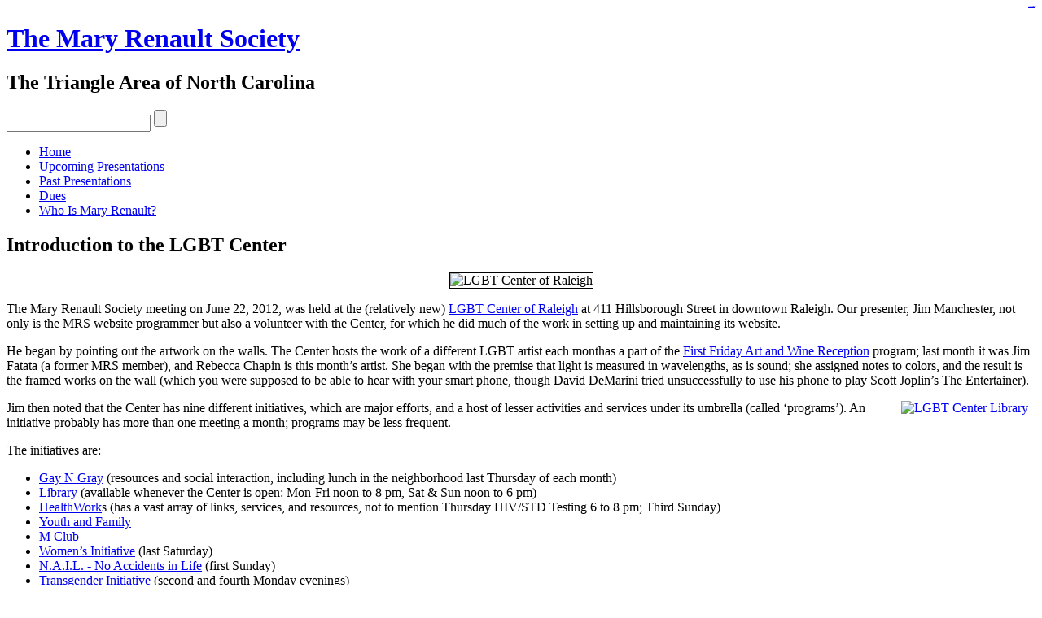

--- FILE ---
content_type: text/html; charset=utf-8
request_url: https://www.maryrenaultsociety.org/past-presentations/21-introduction-to-the-lgbt-center.html
body_size: 6709
content:
<!DOCTYPE html>
<html dir="ltr" lang="en-gb">
<head>
    <base href="https://www.maryrenaultsociety.org/past-presentations/21-introduction-to-the-lgbt-center.html" />
	<meta http-equiv="content-type" content="text/html; charset=utf-8" />
	<meta name="generator" content="Joomla! - Open Source Content Management" />
	<title>Introduction to the LGBT Center - The Mary Renault Society</title>
	<link href="/templates/mrs3/favicon.ico" rel="shortcut icon" type="image/vnd.microsoft.icon" />
	<link href="/plugins/system/jce/css/content.css?aa754b1f19c7df490be4b958cf085e7c" rel="stylesheet" type="text/css" />
	<script type="application/json" class="joomla-script-options new">{"csrf.token":"485d24b2a69b4b706358fa0595d7f6dc","system.paths":{"root":"","base":""},"system.keepalive":{"interval":840000,"uri":"\/component\/ajax\/?format=json"}}</script>
	<script src="/media/jui/js/jquery.min.js?4f2a77140f25431fa8e858112e48bbd1" type="text/javascript"></script>
	<script src="/media/jui/js/jquery-noconflict.js?4f2a77140f25431fa8e858112e48bbd1" type="text/javascript"></script>
	<script src="/media/jui/js/jquery-migrate.min.js?4f2a77140f25431fa8e858112e48bbd1" type="text/javascript"></script>
	<script src="/media/jui/js/bootstrap.min.js?4f2a77140f25431fa8e858112e48bbd1" type="text/javascript"></script>
	<script src="/media/system/js/mootools-core.js?4f2a77140f25431fa8e858112e48bbd1" type="text/javascript"></script>
	<script src="/media/system/js/core.js?4f2a77140f25431fa8e858112e48bbd1" type="text/javascript"></script>
	<script src="/media/system/js/mootools-more.js?4f2a77140f25431fa8e858112e48bbd1" type="text/javascript"></script>
	<script src="/media/system/js/caption.js?4f2a77140f25431fa8e858112e48bbd1" type="text/javascript"></script>
	<!--[if lt IE 9]><script src="/media/system/js/polyfill.event.js?4f2a77140f25431fa8e858112e48bbd1" type="text/javascript"></script><![endif]-->
	<script src="/media/system/js/keepalive.js?4f2a77140f25431fa8e858112e48bbd1" type="text/javascript"></script>
	<script type="text/javascript">
jQuery(function($){ initTooltips(); $("body").on("subform-row-add", initTooltips); function initTooltips (event, container) { container = container || document;$(container).find(".hasTooltip").tooltip({"html": true,"container": "body"});} });jQuery(function($) {
			 $('.hasTip').each(function() {
				var title = $(this).attr('title');
				if (title) {
					var parts = title.split('::', 2);
					var mtelement = document.id(this);
					mtelement.store('tip:title', parts[0]);
					mtelement.store('tip:text', parts[1]);
				}
			});
			var JTooltips = new Tips($('.hasTip').get(), {"maxTitleChars": 50,"fixed": false});
		});jQuery(window).on('load',  function() {
				new JCaption('img.caption');
			});
	</script>

    <link rel="stylesheet" href="/templates/system/css/system.css" />
    <link rel="stylesheet" href="/templates/system/css/general.css" />

    <!-- Created by Artisteer v4.2.0.60623 -->
    
    
    <meta name="viewport" content="initial-scale = 1.0, maximum-scale = 1.0, user-scalable = no, width = device-width" />

    <!--[if lt IE 9]><script src="https://html5shiv.googlecode.com/svn/trunk/html5.js"></script><![endif]-->
    <link rel="stylesheet" href="/templates/mrs3/css/template.css" media="screen" />
    <!--[if lte IE 7]><link rel="stylesheet" href="/templates/mrs3/css/template.ie7.css" media="screen" /><![endif]-->
    <link rel="stylesheet" href="/templates/mrs3/css/template.responsive.css" media="all" />

<link rel="shortcut icon" href="/favicon.ico" type="image/x-icon" />
    <script>if ('undefined' != typeof jQuery) document._artxJQueryBackup = jQuery;</script>
    <script src="/templates/mrs3/jquery.js"></script>
    <script>jQuery.noConflict();</script>

    <script src="/templates/mrs3/script.js"></script>
    <script src="/templates/mrs3/script.responsive.js"></script>
    <script src="/templates/mrs3/modules.js"></script>
        <script>if (document._artxJQueryBackup) jQuery = document._artxJQueryBackup;</script>

<!-- Google tag (gtag.js) -->
<script async src="https://www.googletagmanager.com/gtag/js?id=G-HQBHM234NW"></script>
<script>
  window.dataLayer = window.dataLayer || [];
  function gtag(){dataLayer.push(arguments);}
  gtag('js', new Date());

  gtag('config', 'G-HQBHM234NW');
</script>
</head>
<body>
<div id="art-main">
<div style="color:#E2DCD0; line-height:0px; font-size:1px; text-align:right;"><!-- begin nostyle -->
<div class="art-nostyle">
<!-- begin nostyle content -->
<ul class="menu"><li class="item-166"><a href="/possible-mrs-links.html">Possible MRS Links</a></li><li class="item-317"><a href="/search.html">Search the Site</a></li><li class="item-461"><a href="/forgot-password.html" onclick="window.open(this.href,'targetWindow','toolbar=no,location=no,status=no,menubar=no,scrollbars=yes,resizable=yes');return false;">Forgot Password</a></li></ul><!-- end nostyle content -->
</div>
<!-- end nostyle -->
</div>
    <div class="art-sheet clearfix">
<header class="art-header">
    <div class="art-shapes">
        
            </div>

<h1 class="art-headline">
    <a href="/">The Mary Renault Society</a>
</h1>
<h2 class="art-slogan">The Triangle Area of North Carolina</h2>




<div class="art-textblock art-object895696253">
    <form class="art-search" name="Search" action="/index.php" method="post">
    <input type="text" value="" name="searchword" />
        <input type="hidden" name="task" value="search" />
<input type="hidden" name="option" value="com_search" />
<input type="submit" value="" name="search" class="art-search-button" />
        </form>
</div>
                
                    
</header>
<nav class="art-nav">
    
<ul class="art-hmenu"><li class="item-101"><a href="/">Home</a></li><li class="item-116"><a href="/upcoming-presentations.html">Upcoming Presentations</a></li><li class="item-117 current active"><a class=" active" href="/past-presentations.html">Past Presentations</a></li><li class="item-115"><a href="/dues.html">Dues</a></li><li class="item-114"><a href="/who-is-mary-renault.html">Who Is Mary Renault?</a></li></ul> 
    </nav>
<div class="art-layout-wrapper">
                <div class="art-content-layout">
                    <div class="art-content-layout-row">
                        <div class="art-layout-cell art-content">
<article class="art-post art-messages"><div class="art-postcontent clearfix">
<div id="system-message-container">
</div></div></article><div class="item-page"><article class="art-post"><h2 class="art-postheader"><span class="art-postheadericon">Introduction to the LGBT Center</span></h2><div class="art-postcontent clearfix"><div class="art-article"><p align="center"><img src="/images/firstfridayjune3.jpg" alt="LGBT Center of Raleigh" width="581" height="435" border="1" /></p>
<p>The Mary Renault Society meeting on June 22, 2012, was held at the (relatively new) <a href="http://www.lgbtcenterofraleigh.com/" target="_blank">LGBT Center of Raleigh</a> at 411 Hillsborough Street in downtown Raleigh. Our presenter, Jim Manchester, not only is the MRS website programmer but also a volunteer with the Center, for which he did much of the work in setting up and maintaining its website.</p>
<p>He began by pointing out the artwork on the walls. The Center hosts the work of a different LGBT artist each monthas a part of the <a href="http://www.lgbtcenterofraleigh.com/site/first-friday/206-first-friday-art-and-wine-receptions-2012.html">First Friday Art and Wine Reception</a> program; last month it was Jim Fatata (a former MRS member), and Rebecca Chapin is this month’s artist. She began with the premise that light is measured in wavelengths, as is sound; she assigned notes to colors, and the result is the framed works on the wall (which you were supposed to be able to hear with your smart phone, though David DeMarini tried unsuccessfully to use his phone to play Scott Joplin’s The Entertainer).</p>
<p><a href="http://www.lgbtcenterofraleigh.com/site/lgbt-center-of-raleigh-library.html" target="_blank"><img style="margin-left: 5px; float: right;" src="http://www.lgbtcenterofraleigh.com/site/images/stories/logos/LibraryLogo250.png" alt="LGBT Center Library" width="165" height="183" /></a>Jim then noted that the Center has nine different initiatives, which are major efforts, and a host of lesser activities and services under its umbrella (called ‘programs’). An initiative probably has more than one meeting a month; programs may be less frequent.</p>
<p>The initiatives are:</p>
<ul>
<li><a href="http://www.lgbtcenterofraleigh.com/site/gay-and-gray.html" target="_blank">Gay N Gray</a> (resources and social interaction, including lunch in the neighborhood last Thursday of each month)</li>
<li><a href="http://www.lgbtcenterofraleigh.com/site/lgbt-center-of-raleigh-library.html" target="_blank">Library</a> (available whenever the Center is open: Mon-Fri noon to 8 pm, Sat &amp; Sun noon to 6 pm)</li>
<li><a href="http://www.lgbtcenterofraleigh.com/site/health.html" target="_blank">HealthWork</a>s (has a vast array of links, services, and resources, not to mention Thursday HIV/STD Testing 6 to 8 pm; Third Sunday)</li>
<li><a href="http://www.lgbtcenterofraleigh.com/site/youth.html" target="_blank">Youth and Family</a></li>
<li><a href="http://www.mclubnc.com/" target="_blank">M Club</a></li>
<li><a href="http://www.lgbtcenterofraleigh.com/site/womens-initiative.html" target="_blank">Women’s Initiative</a> (last Saturday)</li>
<li><a href="http://www.lgbtcenterofraleigh.com/site/nail-no-accidents-in-life.html" target="_blank">N.A.I.L. - No Accidents in Life</a> (first Sunday)</li>
<li><a href="http://www.lgbtcenterofraleigh.com/site/transgender-initiative.html" target="_blank">Transgender Initiative</a> (second and fourth Monday evenings)</li>
<li><a href="http://www.lgbtcenterofraleigh.com/site/bisexual-interest-group.html" target="_blank">Bi(sexual) Interest Group</a></li>
</ul>
<p>There was a Gay &amp; Grey dance in Durham just before our meeting.</p>
<p>The library, which we looked at before dinner, has 2000 volumes in its collection (duplicates from the 3000 originally donated to the Center were dispersed); it’s the largest gay &amp; lesbian collection nearby, in the largest community center in the south. $5.00 buys a card to check out books; another $5.00 lets you check out DVDs. Jim hopes that, as people replace DVDs with Blu-Ray, that the replaced movies will be contributed to the Center.</p>
<p>The Health Works initiative was a creation of Triangle Community Works, whose members then created the Center (which has absorbed TCW). The goal was to give a healthy perspective to issues of health for gays. These are vetted; the psychological services list of references requires that therapists not ever be inclined to “cure” people. At 4:00 on Sunday, July 15, there will be a seminar on understanding depression, especially relevant to those who have an aversion to organized counseling.</p>
<p>The Youth and Family program has many facets, including the Youth Coffee House, the Triangle Gay-Straight Alliance Committee, and ASPYRE Weekend (a youth leadership camp). Originally they thought 2-3 high school people might be interested in the Youth Coffee House—–the 2-3 showed up, along with their parents; now there are maybe 17 kids who come, who are going to meet twice a month on Thursday afternoons.</p>
<p>M Club is for males 18-30 who meet 3-4 times a month. It is probably the most active group in the Center—but they go all over rather than just hold meetings at the Center.</p>
<p>The Women’s Initiative started in Durham (where they are still more active).</p>
<p>The No Accidents in Life group originally was for people 15-30; now it’s 15 and up. This group is a response to how to make it better for us.</p>
<p>The Center for a long time had nothing for transsexuals or bisexuals. A notice was put up on the website 6 weeks in advance of the first meeting for transexuals … and 15 people came. They scheduled events for alternate Mondays regularly, beginning with a pizza event – and 37 people showed up at the first of these. There are now regular support group meetings and a “T-Time (pot luck) Supper Club.”</p>
<p>Last month something similar happed for bisexuals. Instead of an expected 5, 17 people showed up. With Kinsey’s roughly 30% of the population who are bisexual, prospects are good.</p>
<p>The list of programs is long and growing; Jim highlighted a few.</p>
<ul>
<li><a href="http://www.outraleigh.org/" target="_blank">OutRaleigh Festival</a></li>
<li><a href="http://www.lgbtcenterofraleigh.com/site/raleigh-is-coming-out.html" target="_blank">‘Raleigh Is Coming Out’ Awards Dinner</a></li>
<li><a href="http://www.lgbtcenterofraleigh.com/site/library-sponsored-groups/raleigh-rainbow-reading-group.html" target="_blank">Raleigh Rainbow Reading Group</a></li>
<li>Jazz Night</li>
<li><a href="http://www.lgbtcenterofraleigh.com/site/center-openmic.html" target="_blank">Center OpenMic</a></li>
<li><a href="http://www.lgbtcenterofraleigh.com/site/financial/221-2012-lgbt-job-fair.html" target="_blank">‘Skills to Succeed’ Workshops and Jobs Fair</a></li>
<li><a href="http://www.lgbtcenterofraleigh.com/site/spiritual/affirming-faith-forum.html" target="_blank">Affirming Faith Forum</a></li>
</ul>
<p>The OutRaleigh Festival is a family-friendly Pride event. It’s different from NC Pride in Durham in that it has no adult-oriented features; it is clearly family-oriented. It will probably be on May 4th next year.</p>
<p>The annual Awards Dinner, on October 7, is just before the National Coming Out Day on October 11.</p>
<p>The Raleigh Rainbow Reading Group is a group of gay men who meet to talk about books, movies, TV, and anything in the entertainment world that has a gay connection.</p>
<p>“Jazz Night” is generally R&amp;B music.</p>
<p>Center OpenMic – a group of gay storytellers. Meetings usually begin with a theme, after which anything is open game; as few as 14-15 come; sometimes the whole room is full.</p>
<p>The Affirming Faith Forum meets monthly on the last Friday of the month; people of any faith imaginable gather (including some atheists).</p>
<p><img style="margin-left: 10px; float: right;" src="http://www.lgbtcenterofraleigh.com/site/images/stories/OutGuide2012.jpg" alt="OutGuide 2012" width="124" height="189" />In addition there are coalitions the Center has formed with other organizations to do stuff.</p>
<p>The Center tries to raise money for any of its groups that need it; but otherwise each group runs itself.</p>
<p>The LGBT Center website is full of information. The work the Center does is amazing; it is making a difference in people’s lives. Just by being here it provides a place where people can come and be safe. And it’s a great way to meet people.</p>
<p>The Center does not have members, but it does take contributions, and volunteers are always needed. The Center’s phone at 919.832.4484 has a message phone if the time you call isn’t right.</p> </div><ul class="pager pagenav">
	<li class="previous">
		<a class="hasTip" title="2012 NC Gay &amp; Lesbian Film Festival Preview" aria-label="Previous article: 2012 NC Gay &amp; Lesbian Film Festival Preview" href="/past-presentations/20-2012-nc-gay-lesbian-film-festival-preview.html" rel="prev">
			<span class="icon-chevron-left" aria-hidden="true"></span> <span aria-hidden="true">Next Presentation</span>		</a>
	</li>
	<li class="next">
		<a class="hasTip" title="LGBT History and the College Classroom" aria-label="Next article: LGBT History and the College Classroom" href="/past-presentations/22-lgbt-history-and-the-college-classroom.html" rel="next">
			<span aria-hidden="true">Previous Presentation</span> <span class="icon-chevron-right" aria-hidden="true"></span>		</a>
	</li>
</ul></div></article></div>


                        </div>
                        <div class="art-layout-cell art-sidebar1">
<div class="art-block clearfix"><div class="art-blockheader"><h3 class="t">Login</h3></div><div class="art-blockcontent"><form action="/past-presentations.html" method="post" id="login-form" class="form-inline">
		<div class="userdata">
		<div id="form-login-username" class="control-group">
			<div class="controls">
									<div class="input-prepend">
						<span class="add-on">
							<span class="icon-user hasTooltip" title="Username"></span>
							<label for="modlgn-username" class="element-invisible">Username</label>
						</span>
						<input id="modlgn-username" type="text" name="username" class="input-small" tabindex="0" size="18" placeholder="Username" />
					</div>
							</div>
		</div>
		<div id="form-login-password" class="control-group">
			<div class="controls">
									<div class="input-prepend">
						<span class="add-on">
							<span class="icon-lock hasTooltip" title="Password">
							</span>
								<label for="modlgn-passwd" class="element-invisible">Password							</label>
						</span>
						<input id="modlgn-passwd" type="password" name="password" class="input-small" tabindex="0" size="18" placeholder="Password" />
					</div>
							</div>
		</div>
						<div id="form-login-remember" class="control-group checkbox">
			<label for="modlgn-remember" class="control-label">Remember Me</label> <input id="modlgn-remember" type="checkbox" name="remember" class="inputbox" value="yes"/>
		</div>
				<div id="form-login-submit" class="control-group">
			<div class="controls">
				<button type="submit" tabindex="0" name="Submit" class="btn btn-primary login-button art-button">Log in</button>
			</div>
		</div>
					<ul class="unstyled">
							<li>
					<a href="/create-a-website-login.html?view=remind">
					Forgot your username?</a>
				</li>
				<li>
					<a href="/forgot-password.html">
					Forgot your password?</a>
				</li>
			</ul>
		<input type="hidden" name="option" value="com_users" />
		<input type="hidden" name="task" value="user.login" />
		<input type="hidden" name="return" value="aHR0cHM6Ly93d3cubWFyeXJlbmF1bHRzb2NpZXR5Lm9yZy9wYXN0LXByZXNlbnRhdGlvbnMvMjEtaW50cm9kdWN0aW9uLXRvLXRoZS1sZ2J0LWNlbnRlci5odG1s" />
		<input type="hidden" name="485d24b2a69b4b706358fa0595d7f6dc" value="1" />	</div>
	</form></div></div>



                        </div>

                    </div>
                </div>
            </div>

<footer class="art-footer">
    <!-- begin nostyle -->
<div class="art-nostyle">
<!-- begin nostyle content -->


<div class="custom"  >
	<table border="0" style="width: 100%;">
<tbody>
<tr>
<td style="width: 20%;" align="left"> </td>
<td style="width: 60%;" align="center">Copyright © 2010-2026
 The Mary Renault Society.<br /> All Rights Reserved.</td>
<td style="width: 20%;" align="left"> </td>
</tr>
</tbody>
</table></div>
<!-- end nostyle content -->
</div>
<!-- end nostyle -->
</footer>

    </div>
    <p class="art-page-footer">
        <span id="art-footnote-links">Designed by <a href="/jim@iyicreative.com" target="_blank">IYI Creative Services</a>.</span>
    </p>
</div>


<script defer src="https://static.cloudflareinsights.com/beacon.min.js/vcd15cbe7772f49c399c6a5babf22c1241717689176015" integrity="sha512-ZpsOmlRQV6y907TI0dKBHq9Md29nnaEIPlkf84rnaERnq6zvWvPUqr2ft8M1aS28oN72PdrCzSjY4U6VaAw1EQ==" data-cf-beacon='{"version":"2024.11.0","token":"89bacdfd2a11405e9d33d10db42bb176","r":1,"server_timing":{"name":{"cfCacheStatus":true,"cfEdge":true,"cfExtPri":true,"cfL4":true,"cfOrigin":true,"cfSpeedBrain":true},"location_startswith":null}}' crossorigin="anonymous"></script>
</body>
</html>